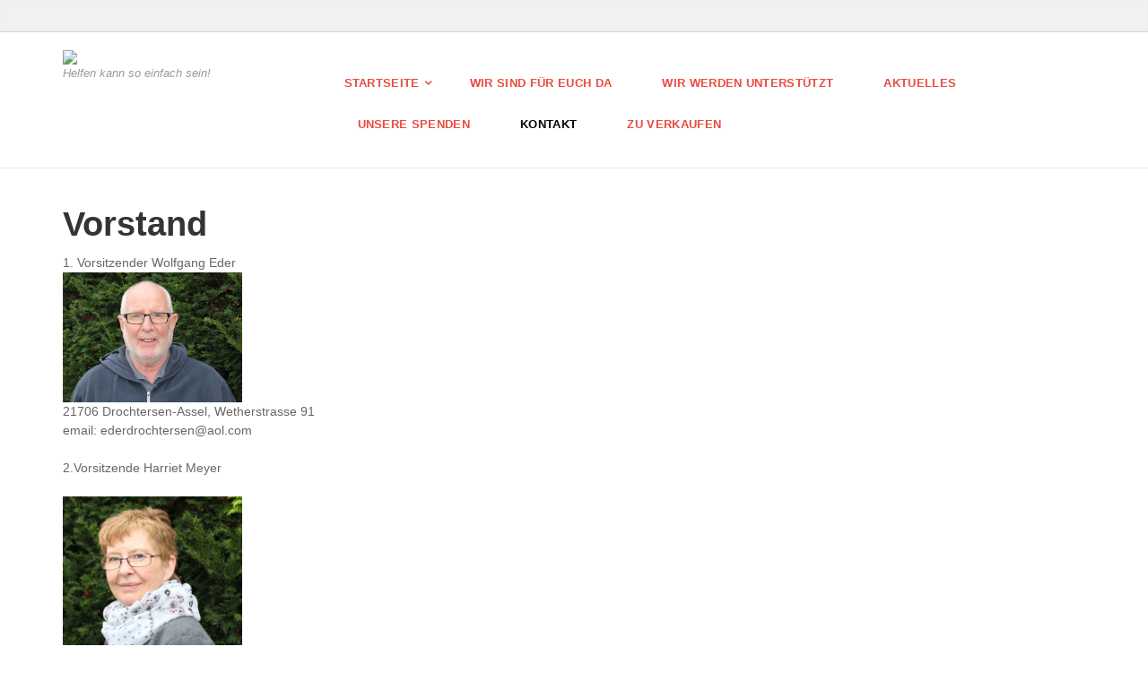

--- FILE ---
content_type: text/html; charset=iso-8859-15
request_url: https://www.spendenlager-drochtersen.de/Vorstand.htm
body_size: 730629
content:
<!DOCTYPE html>
<!--[if IE 9]> <html lang="de" class="ie9"> <![endif]-->
<!--[if IE 8]> <html lang="de" class="ie8"> <![endif]-->
<!--[if !IE]><!-->
<html lang="de">
<!--<![endif]-->
    <head>
        <meta charset="utf-8">
        <title>spendenlager-drochtersen - Vorstand</title>
                <script type="text/javascript">
        var dateTimeOffset = new Date().getTimezoneOffset();
        
        function getElementsByClassNameLocalTimeWrapper() {
            return document.getElementsByClassName("localtime");
        }
        
        (function () {
            var onload = function () {
                var elementArray = new Array();
                
                if (document.getElementsByClassName) {
                    elementArray = getElementsByClassNameLocalTimeWrapper();
                } else {
                    var re = new RegExp('(^| )localtime( |$)');
                    var els = document.getElementsByTagName("*");
                    for (var i=0,j=els.length; i<j; i++) {
                        if (re.test(els[i].className))
                            elementArray.push(els[i]);
                    }
                }
                
                for (var i = 0; i < elementArray.length; i++) {    
                    var timeLocal = new Date(parseInt(elementArray[i].getAttribute("data-timestamp")));
                    var hour = timeLocal.getHours();
                    var ap = "am";
                    if (hour > 11) {
                        ap = "pm";
                    }
                    else if (hour > 12) {
                        hour = hour - 12;
                    }
                    
                    var string = elementArray[i].getAttribute("data-template");
                    string = string.replace("[Y]", timeLocal.getFullYear());
                    string = string.replace("[m]", ('0' + (timeLocal.getMonth() + 1)).slice(-2));
                    string = string.replace("[d]", ('0' + timeLocal.getDate()).slice(-2));
                    string = string.replace("[H]", ('0' + timeLocal.getHours()).slice(-2));
                    string = string.replace("[g]", ('0' + hour).slice(-2));
                    string = string.replace("[i]", ('0' + timeLocal.getMinutes()).slice(-2));
                    string = string.replace("[s]", ('0' + timeLocal.getSeconds()).slice(-2));
                    string = string.replace("[a]", ap);
                    elementArray[i].childNodes[0].nodeValue = string;
                }
            };
            
            if (window.addEventListener)
                window.addEventListener("DOMContentLoaded", onload);
            else if (window.attachEvent)
                window.attachEvent("onload", onload);
        })();
        </script><script src="https://wtheme.webme.com/js/jquery-1.11.3.min.js"></script>
<link href="https://netdna.bootstrapcdn.com/font-awesome/4.7.0/css/font-awesome.css" rel="stylesheet">
<script type="text/javascript" src="https://maxcdn.bootstrapcdn.com/bootstrap/3.3.7/js/bootstrap.min.js"></script>
<link rel="stylesheet" href="https://maxcdn.bootstrapcdn.com/bootstrap/3.3.7/css/bootstrap.min.css" />
<link rel="icon" href="https://wtheme.webme.com/img/main/favicon.ico" type="image/x-icon">
<link rel="shortcut icon" type="image/x-icon" href="https://wtheme.webme.com/img/main/favicon.ico" />
<link type="image/x-icon" href="https://wtheme.webme.com/img/main/favicon.ico" />
<link href="https://wtheme.webme.com/img/main/ios_icons/apple-touch-icon.png" rel="apple-touch-icon" />
<link href="https://wtheme.webme.com/img/main/ios_icons/apple-touch-icon-76x76.png" rel="apple-touch-icon" sizes="76x76" />
<link href="https://wtheme.webme.com/img/main/ios_icons/apple-touch-icon-120x120.png" rel="apple-touch-icon" sizes="120x120" />
<link href="https://wtheme.webme.com/img/main/ios_icons/apple-touch-icon-152x152.png" rel="apple-touch-icon" sizes="152x152" />
<meta property="og:title" content="spendenlager-drochtersen - Vorstand" />
<meta property="og:image" content="https://theme.webme.com/designs/professional/screen.jpg" />
<script>
    function WebmeLoadAdsScript() {
    }
</script><script>
    document.addEventListener('DOMContentLoaded', function() {
        WebmeLoadAdsScript();
        window.dispatchEvent(new Event('CookieScriptNone'));
    });
</script>
        <!-- Mobile Meta -->
        <meta name="viewport" content="width=device-width, initial-scale=1.0">

        <!-- Plugins -->
        <link href="https://theme.webme.com/designs/professional/css/animations.css" rel="stylesheet">
        <link href="https://theme.webme.com/designs/professional/plugins/owl-carousel/owl.carousel.css" rel="stylesheet">

        <!-- iDea core CSS file -->
        <link href="https://theme.webme.com/designs/professional/css/style2.css" rel="stylesheet">

        <!-- Color Scheme (In order to change the color scheme, replace the red.css with the color scheme that you prefer)-->
        <link href="https://theme.webme.com/designs/professional/css/skins/red.css" rel="stylesheet">

        <!-- Custom css -->
        <link href="https://theme.webme.com/designs/professional/css/custom.css" rel="stylesheet">

        <link href="https://theme.webme.com/designs/professional/plugins/webme-slider/webme-slider.css" rel="stylesheet">

        <!-- HTML5 shim and Respond.js for IE8 support of HTML5 elements and media queries -->
        <!--[if lt IE 9]>
            <script src="https://oss.maxcdn.com/html5shiv/3.7.2/html5shiv.min.js"></script>
            <script src="https://oss.maxcdn.com/respond/1.4.2/respond.min.js"></script>
        <![endif]-->
        
        <style type="text/css">
                .webme-slider .webme-slider-text-caption {
            background-color: #e84c3d;
        }
        
        .navbar-default .navbar-nav > .dropdown > a {
            color: #e84c3d !important;
        }
        
        .navbar-default .navbar-nav > li > a {
            color: #e84c3d !important;
        }
        
        .navbar-default .navbar-nav > .dropdown > a::before {
            color: #e84c3d !important;
        }
        
        .dropdown-menu > li > a:hover,
        .dropdown-menu > li > a:focus,
        .nav .open > a,
        .nav .open > a:hover,
        .nav .open > a:focus,
        .dropdown-menu > .active > a,
        .dropdown-menu > .active > a:hover,
        .dropdown-menu > .active > a:focus,
        .dropdown-menu .menu > .active > a,
        .dropdown-menu .menu > .active > a:hover,
        .dropdown-menu .menu > .active > a:focus {
            color: #e84c3d !important;
        }

        .webme-slider .webme-slider-selection-button.active,
        .webme-slider .webme-slider-selection-button:hover {
            background-color: #e84c3d !important;
        }

        .webme-slider .webme-slider-progress {
            background-color: #e84c3d !important;
        }
        
        
        .dropdown-toggle-mobile {
            display:inline-block;
            position: absolute;
            left:auto;
            right:0px;
            width:75px;
            height:100%;
            z-index:-1;
        }
        
        </style>
        
    </head>

    <!-- body classes: 
            "boxed": boxed layout mode e.g. <body class="boxed">
            "pattern-1 ... pattern-9": background patterns for boxed layout mode e.g. <body class="boxed pattern-1"> 
    -->
    <body class="front no-trans">
        <!-- scrollToTop -->
        <!-- ================ -->
        <div class="scrollToTop"><i class="fa fa-arrow-up"></i></div>

        <!-- page wrapper start -->
        <!-- ================ -->
        <div class="page-wrapper">

            <!-- header-top start (Add "dark" class to .header-top in order to enable dark header-top e.g <div class="header-top dark">) -->
            <!-- ================ -->
            <div class="header-top">
                <div class="container">
                    <div class="row">
                        <div class="col-xs-2 col-sm-6">

                            <!-- header-top-first start -->
                            <!-- ================ -->
                            <div class="header-top-first clearfix">
                                <ul class="social-links clearfix hidden-xs">
                                                                    </ul>
                                <div class="social-links hidden-lg hidden-md hidden-sm">
                                    <div class="btn-group dropdown">
                                        <button type="button" class="btn dropdown-toggle" data-toggle="dropdown"><i class="fa fa-share-alt"></i></button>
                                        <ul class="dropdown-menu dropdown-animation">
                                                                                    </ul>
                                    </div>
                                </div>
                            </div>
                            <!-- header-top-first end -->

                        </div>
                        <div class="col-xs-10 col-sm-6">

                            <!-- header-top-second start -->
                            <!-- ================ -->
                            <div id="header-top-second"  class="clearfix">

                                <!-- header top dropdowns start -->
                                <!-- ================ -->
                                <div class="header-top-dropdown">
                                    <div class="btn-group dropdown">
                                        <ul class="dropdown-menu dropdown-menu-right dropdown-animation">
                                            <li>
                                                <form role="search" class="search-box">
                                                    <div class="form-group has-feedback">
                                                        <input type="text" class="form-control" placeholder="Search">
                                                        <i class="fa fa-search form-control-feedback"></i>
                                                    </div>
                                                </form>
                                            </li>
                                        </ul>
                                    </div>
                                    <div class="btn-group dropdown">
                                        <button type="button" class="btn" style="max-height:35px;"><div id="fb-root"></div>
<script async defer crossorigin="anonymous" src="https://connect.facebook.net/en_US/sdk.js#xfbml=1&version=v11.0&appId=339062219495910"></script>
<div class="fb-like" data-href="http%3A%2F%2Fwww.spendenlager-drochtersen.de" data-width="120" data-layout="button_count" data-action="like" data-size="small" data-share="false" ></div></button>
                                    </div>
                                </div>
                                <!--  header top dropdowns end -->

                            </div>
                            <!-- header-top-second end -->

                        </div>
                    </div>
                </div>
            </div>
            <!-- header-top end -->

            <!-- header start classes:
                fixed: fixed navigation mode (sticky menu) e.g. <header class="header fixed clearfix">
                 dark: dark header version e.g. <header class="header dark clearfix">
            ================ -->
            <header class="header fixed clearfix" id="forFixedElement">
                <div class="container">
                    <div class="row">
                        <div class="col-md-3">

                            <!-- header-left start -->
                            <!-- ================ -->
                            <div class="header-left clearfix">

                                    <div class="logo">
        <a href="/"><img id="logo" src="https://img.webme.com/pic/s/spendenlagerdrochtersen/Autoaufkleber.png" style="max-height:50px;"></a>
    </div>                      
                                
                                <!-- name-and-slogan -->
                                <div class="site-slogan">
                                    Helfen kann so einfach sein!                                </div>

                            </div>
                            <!-- header-left end -->

                        </div>
                        <div class="col-md-9">

                            <!-- header-right start -->
                            <!-- ================ -->
                            <div class="header-right clearfix">

                                <!-- main-navigation start -->
                                <!-- ================ -->
                                <div class="main-navigation animated">

                                    <!-- navbar start -->
                                    <!-- ================ -->
                                    <nav class="navbar navbar-default" role="navigation">
                                        <div class="container-fluid">

                                            <!-- Toggle get grouped for better mobile display -->
                                            <div class="navbar-header">
                                                <button type="button" class="navbar-toggle" data-toggle="collapse" data-target="#navbar-collapse-1">
                                                    <span class="sr-only">Toggle navigation</span>
                                                    <span class="icon-bar"></span>
                                                    <span class="icon-bar"></span>
                                                    <span class="icon-bar"></span>
                                                </button>
                                            </div>

                                            <!-- Collect the nav links, forms, and other content for toggling -->
                                            <div class="collapse navbar-collapse" id="navbar-collapse-1">
                                                <ul class="nav navbar-nav navbar-right">
                                                    <li class="dropdown">
                    <div class="dropdown-toggle-mobile"></div>
                        <a href="/Startseite.htm"><b>Startseite</b></a>
                        <ul class="dropdown-menu">
            
                            <li><a href="/-Ue-ber-uns.htm">&#220;ber uns</a></li>

                            <li><a href="/Impressum.htm">Impressum</a></li>

                            <li><a href="/Vorstand.htm">Vorstand</a></li>

</ul>
                    </li>
<li>
                    <div class="dropdown-toggle-mobile"></div>
                        <a href="/Wir-sind-f.ue.r-Euch-da.htm"><b>Wir sind f&#252;r Euch da</b></a>
                        
                    </li>
<li>
                    <div class="dropdown-toggle-mobile"></div>
                        <a href="/Wir-werden-Unterst.ue.tzt.htm"><b>Wir werden Unterst&#252;tzt</b></a>
                        
                    </li>
<li>
                    <div class="dropdown-toggle-mobile"></div>
                        <a href="/Aktuelles.htm"><b>Aktuelles</b></a>
                        
                    </li>
<li>
                    <div class="dropdown-toggle-mobile"></div>
                        <a href="/Unsere-Spenden.htm"><b>Unsere Spenden</b></a>
                        
                    </li>
<li>
                    <div class="dropdown-toggle-mobile"></div>
                        <a href="/Kontakt.htm"><b><span style="color:#000000;">Kontakt</span></b></a>
                        
                    </li>
<li>
                    <div class="dropdown-toggle-mobile"></div>
                        <a href="/zu-Verkaufen.htm"><b>zu Verkaufen</b></a>
                        
                    </li>
                                                </ul>
                                            </div>

                                        </div>
                                    </nav>
                                    <!-- navbar end -->

                                </div>
                                <!-- main-navigation end -->

                            </div>
                            <!-- header-right end -->

                        </div>
                    </div>
                </div>
            </header>
            <!-- header end -->

            <!-- page-top start-->
            <!-- ================ -->
            <div class="page-top" style="min-height:500px;">
                <div class="container">
                    <div class="row">
                        <div class="col-md-12">
                            <h1 class="title">Vorstand</h1>
                            1. Vorsitzender Wolfgang Eder<br />
<img src="[data-uri]" width="200" height="145" alt="" /><br />
21706 Drochtersen-Assel, Wetherstrasse 91<br />
email: ederdrochtersen@aol.com<br />
<br />
2.Vorsitzende Harriet Meyer<br />
<br />
<img src="[data-uri]" width="200" height="293" alt="" />&nbsp;<br />
<br />
21706 Drochtersen-Assel, Wetherstrasse 91<br />
email: harrietmeyer@gmx.de<br />
<br />
&nbsp; <br />
Kassenwartin Steffi Gerlach<br />
<br />
<img src="//img.webme.com/pic/s/spendenlagerdrochtersen/steffi.png" width="200" height="261" alt="" />                        </div>
                    </div>
                </div>
            </div>
            <!-- page-top end -->
           

            <!-- footer start (Add "light" class to #footer in order to enable light footer) -->
            <!-- ================ -->
            <footer id="footer">

                <!-- .footer start -->
                <!-- ================ -->
                <div class="footer">
                    <div class="container">
                        <div class="row">
                            <div class="col-md-12">
                                <div class="footer-content">
                                    <div class="row">
                                        <div class="col-sm-4">
                                            <p>1.) Vorsitz: Wolfgang Eder</p>
                                            <ul class="social-links circle">
                                                                                            </ul>
                                        </div>
                                        <div class="col-sm-4">
                                            <p>Sietwender Str.23<br />
21706 Drochtersen</p>
                                        </div>
                                        <div class="col-sm-4">
                                            <p>Kontakt:<br />
Telefon: 0176/46795186<br />
Mail: ederdrochtersen@aol.com</p>
                                        </div>
                                    </div>
                                </div>
                            </div>
                        </div>
                        <div class="space-bottom hidden-lg hidden-xs"></div>
                    </div>
                </div>
                <!-- .footer end -->

                <!-- .subfooter start -->
                <!-- ================ -->
                <div class="subfooter">
                    <div class="container">
                        <div class="row">
                            <div class="col-md-6">
                                <p>Copyright &copy; 2026 Spendenlager Drochtersen e.V.</p>
                            </div>
                            <div class="col-md-6" style="text-align: right">
                                Heute waren schon 21 Besucher (42 Hits) hier!<br>
                            </div>
                        </div>
                    </div>
                </div>
                <!-- .subfooter end -->

            </footer>
            <!-- footer end -->

        </div>
        <!-- page-wrapper end -->
        


        <!-- JavaScript files placed at the end of the document so the pages load faster
        ================================================== -->
        <!-- Modernizr javascript -->
        <script type="text/javascript" src="https://theme.webme.com/designs/professional/plugins/modernizr.js"></script>

        <script type="text/javascript" src="https://theme.webme.com/designs/professional/plugins/webme-slider/webme-slider.min.js"></script>

        <!-- Isotope javascript -->
        <script type="text/javascript" src="https://theme.webme.com/designs/professional/plugins/isotope/isotope.pkgd.min.js"></script>

        <!-- Owl carousel javascript -->
        <script type="text/javascript" src="https://theme.webme.com/designs/professional/plugins/owl-carousel/owl.carousel.js"></script>

        <!-- Appear javascript -->
        <script type="text/javascript" src="https://theme.webme.com/designs/professional/plugins/jquery.appear.js"></script>

        <!-- Parallax javascript -->
        <script src="https://theme.webme.com/designs/professional/plugins/jquery.parallax-1.1.3.js"></script>

        <!-- Initialization of Plugins -->
        <script type="text/javascript" src="https://theme.webme.com/designs/professional/js/template2.js"></script>


    </body>
</html>


--- FILE ---
content_type: text/css
request_url: https://theme.webme.com/designs/professional/css/skins/red.css
body_size: 2967
content:
/*
Theme Name:iDea - Clean & Powerful Bootstrap Theme
Author:HtmlCoder
Author URI:http://www.htmlcoder.me
Author e-mail:htmlcoder.me@gmail.com
Version: 1.2.1
Created:September 2014
License URI:http://support.wrapbootstrap.com/
File Description:Red Skin
*/

/* 1 Typography
----------------------------------------------------------------------------- */
a, .text-default {
	color: #e84c3d;
}
a:hover,
a:focus {
	color: #cd3c2e;
}
mark,
.mark {
	background-color: #e84c3d;
	color: #ffffff;
}
.table > thead > tr > th {
	border-bottom: 1px solid #e84c3d;
	background-color: #e84c3d;
	color: #fff;
}
.table-bordered {
	border-color: #e84c3d;
}

/* 2 Layout
----------------------------------------------------------------------------- */
.default-bg {
	background-color: #e84c3d;
	color: #ffffff;
}

/* Backgrounds
---------------------------------- */
.default-translucent-bg:after {
	background-color: rgba(232,76,61,0.7);
}

/* 3 Pages
----------------------------------------------------------------------------- */
.blogpost .post-info {
	background-color: #e84c3d;
	color: #fff;
}
.blogpost .side .social-links li a {
	background-color: transparent;
	border-color: transparent;
	color: #e84c3d;
}
.blogpost ul.links li a:hover {
	color: #e84c3d;
}

/* timeline layout */
.timeline-date-label {
	color: #e84c3d;
}
@media (min-width:768px) {
	.timeline .timeline-item:before {
		background-color: #fff;
		border: 1px solid #e84c3d;
	}
}

/* 4 Template Components
----------------------------------------------------------------------------- */
/* Buttons
---------------------------------- */
/* Gray Buttons */
.btn-gray:hover,
.btn-gray:focus,
.btn-gray:active,
.btn-gray.active,
.open .dropdown-toggle.btn-gray {
	color: #ffffff;
	background-color: #e84c3d;
	border-color: #e84c3d;
}

/* Light Gray Buttons */
.btn-light-gray:hover,
.btn-light-gray:focus,
.btn-light-gray:active,
.btn-light-gray.active,
.open .dropdown-toggle.btn-light-gray {
	color: #ffffff;
	background-color: #e84c3d;
	border-color: #e84c3d;
}

/* Default Buttons */
.btn-default {
	background-color: #e84c3d;
	color: #fff !important;
	border-color: #cd3c2e;
}
.btn-default:hover,
.btn-default:focus,
.btn-default:active,
.btn-default.active,
.open .dropdown-toggle.btn-default {
	color: #fff !important;
	background-color: #cd3c2e;
	border-color: #cd3c2e;
}
.btn-default.disabled,
.btn-default[disabled],
fieldset[disabled] .btn-default {
	background-color: #cd3c2e;
	border-color: #cd3c2e;
}

/* Button with transparent bg
---------------------------------- */
.btn-white {
	background-color: transparent;
	color: #cd3c2e;
	border: 1px solid #e84c3d;
}
.btn-white:hover,
.btn-white:focus,
.btn-white:active,
.btn-white.active,
.open .dropdown-toggle.btn-white {
	color: #fff;
	background-color: #cd3c2e;
	border-color: #cd3c2e;
}

/* Forms
---------------------------------- */
.default-bg .form-control {
	border-color: #e84c3d;
	background-color: rgba(0, 0, 0, 0.2);
	-webkit-box-shadow: inset 0 2px 3px rgba(0, 0, 0, .35);
	box-shadow: inset 0 2px 3px rgba(0, 0, 0, .35);
	color: #ffffff;
}
.default-bg .form-control:focus {
	border-color: #e84c3d;
	background-color: rgba(0, 0, 0, 0.25);
}
.default-bg .input-group-addon {
	background-color: #cd3c2e;
	border-color: #e84c3d;
	color: #fff;
}
.dropdown .active>a>.badge,
.dropdown a:hover .badge,
.dropdown .open > a > .badge {
	border-color: #e84c3d;
}

/* Pager
---------------------------------- */
ul.pagination li > a:hover {
	background-color: transparent;
	color: #ffffff;
	background-color: #e84c3d;
	border-color: #e84c3d;
}
ul.pagination li.active a,
.pagination > .active > a:hover,
.pagination > .active > a:focus {
	color: #ffffff;
	background-color: #e84c3d;
	border-color: #e84c3d;
}

/* Tabs
---------------------------------- */
.nav-tabs > li.active > a:after {
	background-color: #e84c3d;
}
.tab-content:after {
	background-color: #e84c3d;
}
@media (max-width:480px) {
	.nav-tabs > li > a:hover:after {
		background-color: #e84c3d;
	}
}

/* Horizontal tabs version 2 */
.tabs-style-2 .nav-tabs {
	border-bottom: 1px solid #e84c3d;
}
.tabs-style-2 .nav-tabs > li.active > a,
.tabs-style-2 .nav-tabs > li.active > a:hover,
.tabs-style-2 .nav-tabs > li.active > a:focus,
.tabs-style-2 .nav-tabs > li > a:hover {
	border: 1px solid #e84c3d;
	background-color: #e84c3d;
	color: #fff;
}

/* vertical tabs */
.vertical .nav-tabs > li > a:hover:after {
	background-color: #e84c3d;
}

/* Nav pills
---------------------------------- */
.nav-pills > li.active > a,
.nav-pills > li.active > a:hover,
.nav-pills > li.active > a:focus,
.nav-pills > li > a:hover,
.nav-pills > li > a:focus {
	border: 1px solid #f3f3f3;
	color: #e84c3d;
	background-color: #fafafa;
}
.nav-pills > li.active > a:after {
	color: #e84c3d;
}
.nav-pills > li.active > a:hover:after,
.nav-pills > li.active > a:focus:after,
.nav-pills > li > a:hover:after,
.nav-pills > li > a:focus:after {
	color: #e84c3d;
}
.light .footer-content .nav-pills > li.active > a:hover,
.light .footer-content .nav-pills > li > a:hover {
	color: #cd3c2e;
}
.nav-pills > .active > a > .badge {
	color: #e84c3d;
	background-color: #fff;
	border-color: #e84c3d;	
}

/* Collapse
---------------------------------- */
.panel-heading a {
	background-color: #e84c3d;
	color: #ffffff;
}
.panel-heading a:hover,
.panel-transparent .panel-heading a:hover {
	background-color: #e84c3d;
	color: #ffffff;
}

/* Progress bars
---------------------------------- */
.progress-bar-default {
	background-color: #e84c3d;
}

/* Modals
---------------------------------- */
.modal-content .modal-header {
	background-color: #e84c3d;
}

/* Images and Images overlay
---------------------------------- */
.overlay a {
	color: #e84c3d;
	background-color: #ffffff;
}
.overlay-links a + a {
	color: #ffffff;
	background-color: #e84c3d;
}
a.overlay i {
	color: #e84c3d;
}

/* 5 Navigations
----------------------------------------------------------------------------- */
/* first level active menu items on hover/focus */
.navbar-default .navbar-nav > .active > a,
.navbar-default .navbar-nav > .active > a:focus {
	color: #e84c3d;
	background-color: transparent;
}

.main-navigation .navbar-nav > .open > a, 
.main-navigation .navbar-nav > .open > a:hover, 
.main-navigation .navbar-nav > .open > a:focus { 
	color: #666666; 
	background-color: #fafafa; 
}

/* second level menu items on focus/hover and when opened */
.dropdown-menu > li > a:hover,
.dropdown-menu > li > a:focus,
.nav .open > a,
.nav .open > a:hover,
.nav .open > a:focus,
.dropdown-menu > .active > a,
.dropdown-menu > .active > a:hover,
.dropdown-menu > .active > a:focus,
.dropdown-menu .menu > .active > a,
.dropdown-menu .menu > .active > a:hover,
.dropdown-menu .menu > .active > a:focus {
	background-color: #ffffff;
	color: #e84c3d;
	border-color: #f1f1f1;
}
#offcanvas .nav .open > a,
#offcanvas .nav .open > a:hover,
#offcanvas .nav .open > a:focus,
#offcanvas .nav > li > a:hover, 
#offcanvas .nav > li > a:focus,
#offcanvas .navbar-nav > li.active > a {
	color: #e84c3d;
	background-color: #ffffff;
}

/* mega menu menu items on focus/hover and when opened */
.mega-menu .menu > li > a:hover,
.mega-menu .menu > li > a:focus {
	background-color: #ffffff;
	color: #e84c3d;
	border-color: #f1f1f1;
}

/* arrows for parent menu items */
.navbar-default .navbar-nav > .active.dropdown > a:before {
	color: #e84c3d;
}
.navbar-default .navbar-nav > .dropdown.open > a:before { 
	color: #e5e5e5; 
}
.dropdown .dropdown.open>a:before,
.transparent.header:not(.dark) .dropdown .dropdown.open>a:before {
	color: #e84c3d;
}

/* mobile menu toggle button on hover/focus */
.navbar-default .navbar-toggle:hover,
.navbar-default .navbar-toggle:focus {
	background-color: #fafafa;
	border-color: #e84c3d;
}
.navbar-default .navbar-toggle:hover .icon-bar,
.navbar-default .navbar-toggle:focus .icon-bar {
	background-color: #e84c3d;
}
@media (max-width:767px) {
	.navbar-default .navbar-nav .open .dropdown-menu > .active > a, 
	.navbar-default .navbar-nav .open .dropdown-menu > .active > a:hover, 
	.navbar-default .navbar-nav .open .dropdown-menu > .active > a:focus { 
		color: #e84c3d; 
		background-color: transparent; 
	}
	
	/* first level items hover and focus states */
	.navbar-default .navbar-nav > li > a:hover,
	.navbar-default .navbar-nav > li > a:focus,
	.navbar-default .navbar-nav > .active > a:hover,
	.navbar-default .navbar-nav > .active > a:focus {
		color: #e84c3d;
		background-color: #fff;
	}
	
	/* second level items on hover/focus */
	.navbar-default .navbar-nav .open .dropdown-menu > li > a:hover,
	.navbar-default .navbar-nav .open .dropdown-menu > li > a:focus {
		color: #e84c3d;
	}
}

/* Subfooter navigation
---------------------------------- */
.subfooter .navbar-default .nav > li > a:hover,
.subfooter .navbar-default .nav > .active > a:hover,
.subfooter .navbar-default .nav > .active > a:focus {
	background-color: transparent;
	color: #e84c3d;
}

/* 6 Blocks/Widgets
----------------------------------------------------------------------------- */
/* Boxes
---------------------------------- */
.box.gray-bg:hover {
	color: #e84c3d;
}
.box.default-bg:hover {
	background-color: #fff;
	border: 1px solid #e84c3d;
}
.box.default-bg:hover * {
	color: #e84c3d;
}
.box-style-1:not(.team-member):hover i {
	color: #e84c3d;
}
.box-style-1.default-bg:hover i, 
.box-style-1.dark-bg:hover i {
	color: inherit;
}
.box-style-2:hover .default-bg {
	background-color: #fff;
	border: 1px solid #e84c3d;
}
.box-style-2:hover .default-bg * {
	color: #e84c3d;
}
.box-style-2:hover .white-bg * {
	color: #e84c3d;
}
.box-style-3:hover .default-bg {
	background-color: #fff;
	border: 1px solid #e84c3d;
}
.box-style-3:hover .default-bg * {
	color: #e84c3d;
}
.box-style-3:hover .white-bg * {
	color: #e84c3d;
}

/* Tags cloud block
---------------------------------- */
.tag a:hover {
	color: #ffffff;
	background-color: #e84c3d;
	border-color: #e84c3d;
}

/* Social icons block
---------------------------------- */
.social-links li a {
	background: #e84c3d;
	border: 1px solid #e84c3d;
	color: #fff;
}
.social-links li a:hover {
	background-color: transparent;
	border-color: #cd3c2e;
	color: #cd3c2e;
}
.social-links .dropdown.open>button>i:before {
	content: "\f00d";
	color: #e84c3d;
}
.header-top .social-links li a:hover {
	color: #cd3c2e;
}

/* search and login
---------------------------------- */
.header-top-dropdown .dropdown.open>button,
.header-top-dropdown .dropdown>button:hover {

	color: #e84c3d;
}

/* Pricing tables
---------------------------------- */
.plan .popover-title {
	background-color: #e84c3d;
	color: #ffffff;
}
.gray .plan .header h3 {
	color: #e84c3d;
}
.white .plan .header {
	color: #fff;
	background: #e84c3d;
}
.stripped .header {
	background: #e84c3d;
	-webkit-box-shadow: 0px 0px 60px #cd3c2e inset;
	-moz-box-shadow: 0px 0px 60px #cd3c2e inset;
	box-shadow: 0px 0px 60px #cd3c2e inset;
	color: #fff;
}

/* 7 Main Slideshow
----------------------------------------------------------------------------- */
/* Slider Revolution captions */
.default_bg {
	background-color: #e84c3d;
	color: #fff;
}

/* Revolution Nav Controls */
/*.tparrows.round:hover {
	color: #ffffff;
	background-color: #e84c3d;
}
*/
.tp-bullets.simplebullets.round .bullet:hover,
.tp-bullets.simplebullets.round .bullet.selected {
	background-color: #e84c3d;
}
.tp-bannertimer {
	background-color: rgba(232,76,61,0.7);
}

/* 8 Owl carousel
----------------------------------------------------------------------------- */
.owl-prev {
	background-color: #e84c3d;
	color: #f1f1f1;
}
.owl-next {
	background-color: #f1f1f1;
	color: #e84c3d;
}
.content-slider-with-controls .owl-buttons div,
.content-slider-with-controls-autoplay .owl-buttons div {
	background-color: #e84c3d;
	color: #f1f1f1;
}
.content-slider-with-controls .owl-prev:hover,
.content-slider-with-controls .owl-next:hover,
.content-slider-with-controls-autoplay .owl-prev:hover,
.content-slider-with-controls-autoplay .owl-next:hover {
	background-color: #f1f1f1;
	color: #e84c3d;
}
.owl-controls .owl-page.active span,
.owl-controls.clickable .owl-page:hover span {
	background: #e84c3d;
}